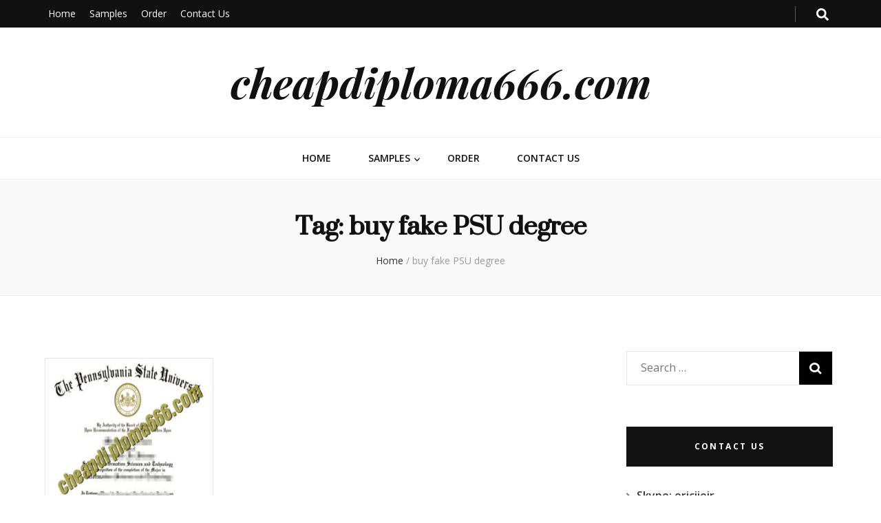

--- FILE ---
content_type: text/html; charset=UTF-8
request_url: http://cheapdiploma666.com/tag/buy-fake-psu-degree
body_size: 6668
content:
    <!DOCTYPE html>
    <html lang="en">
    <head itemscope itemtype="http://schema.org/WebSite">

    <meta charset="UTF-8">
    <meta name="viewport" content="width=device-width, initial-scale=1">
    <link rel="profile" href="http://gmpg.org/xfn/11">
    <title>buy fake PSU degree &#8211; cheapdiploma666.com</title>
<link rel='dns-prefetch' href='//fonts.googleapis.com' />
<link rel='dns-prefetch' href='//s.w.org' />
<link rel="alternate" type="application/rss+xml" title="cheapdiploma666.com &raquo; Feed" href="http://cheapdiploma666.com/feed" />
<link rel="alternate" type="application/rss+xml" title="cheapdiploma666.com &raquo; Comments Feed" href="http://cheapdiploma666.com/comments/feed" />
<link rel="alternate" type="application/rss+xml" title="cheapdiploma666.com &raquo; buy fake PSU degree Tag Feed" href="http://cheapdiploma666.com/tag/buy-fake-psu-degree/feed" />
		<script type="text/javascript">
			window._wpemojiSettings = {"baseUrl":"https:\/\/s.w.org\/images\/core\/emoji\/11.2.0\/72x72\/","ext":".png","svgUrl":"https:\/\/s.w.org\/images\/core\/emoji\/11.2.0\/svg\/","svgExt":".svg","source":{"concatemoji":"http:\/\/cheapdiploma666.com\/wp-includes\/js\/wp-emoji-release.min.js?ver=5.1.16"}};
			!function(e,a,t){var n,r,o,i=a.createElement("canvas"),p=i.getContext&&i.getContext("2d");function s(e,t){var a=String.fromCharCode;p.clearRect(0,0,i.width,i.height),p.fillText(a.apply(this,e),0,0);e=i.toDataURL();return p.clearRect(0,0,i.width,i.height),p.fillText(a.apply(this,t),0,0),e===i.toDataURL()}function c(e){var t=a.createElement("script");t.src=e,t.defer=t.type="text/javascript",a.getElementsByTagName("head")[0].appendChild(t)}for(o=Array("flag","emoji"),t.supports={everything:!0,everythingExceptFlag:!0},r=0;r<o.length;r++)t.supports[o[r]]=function(e){if(!p||!p.fillText)return!1;switch(p.textBaseline="top",p.font="600 32px Arial",e){case"flag":return s([55356,56826,55356,56819],[55356,56826,8203,55356,56819])?!1:!s([55356,57332,56128,56423,56128,56418,56128,56421,56128,56430,56128,56423,56128,56447],[55356,57332,8203,56128,56423,8203,56128,56418,8203,56128,56421,8203,56128,56430,8203,56128,56423,8203,56128,56447]);case"emoji":return!s([55358,56760,9792,65039],[55358,56760,8203,9792,65039])}return!1}(o[r]),t.supports.everything=t.supports.everything&&t.supports[o[r]],"flag"!==o[r]&&(t.supports.everythingExceptFlag=t.supports.everythingExceptFlag&&t.supports[o[r]]);t.supports.everythingExceptFlag=t.supports.everythingExceptFlag&&!t.supports.flag,t.DOMReady=!1,t.readyCallback=function(){t.DOMReady=!0},t.supports.everything||(n=function(){t.readyCallback()},a.addEventListener?(a.addEventListener("DOMContentLoaded",n,!1),e.addEventListener("load",n,!1)):(e.attachEvent("onload",n),a.attachEvent("onreadystatechange",function(){"complete"===a.readyState&&t.readyCallback()})),(n=t.source||{}).concatemoji?c(n.concatemoji):n.wpemoji&&n.twemoji&&(c(n.twemoji),c(n.wpemoji)))}(window,document,window._wpemojiSettings);
		</script>
		<style type="text/css">
img.wp-smiley,
img.emoji {
	display: inline !important;
	border: none !important;
	box-shadow: none !important;
	height: 1em !important;
	width: 1em !important;
	margin: 0 .07em !important;
	vertical-align: -0.1em !important;
	background: none !important;
	padding: 0 !important;
}
</style>
	<link rel='stylesheet' id='wp-block-library-css'  href='http://cheapdiploma666.com/wp-includes/css/dist/block-library/style.min.css?ver=5.1.16' type='text/css' media='all' />
<link rel='stylesheet' id='blossomthemes-toolkit-css'  href='http://cheapdiploma666.com/wp-content/plugins/blossomthemes-toolkit/public/css/blossomthemes-toolkit-public.min.css?ver=2.1.2' type='text/css' media='all' />
<link rel='stylesheet' id='wp-pagenavi-css'  href='http://cheapdiploma666.com/wp-content/plugins/wp-pagenavi/pagenavi-css.css?ver=2.70' type='text/css' media='all' />
<link rel='stylesheet' id='animate-css'  href='http://cheapdiploma666.com/wp-content/themes/blossom-feminine/css/animate.min.css?ver=3.5.2' type='text/css' media='all' />
<link rel='stylesheet' id='blossom-feminine-style-css'  href='http://cheapdiploma666.com/wp-content/themes/blossom-feminine/style.css?ver=5.1.16' type='text/css' media='all' />
<link rel='stylesheet' id='blossom-diva-css'  href='http://cheapdiploma666.com/wp-content/themes/blossom-diva/style.css?ver=1.0.0' type='text/css' media='all' />
<link rel='stylesheet' id='owl-carousel-css'  href='http://cheapdiploma666.com/wp-content/themes/blossom-feminine/css/owl.carousel.min.css?ver=2.2.1' type='text/css' media='all' />
<link rel='stylesheet' id='blossom-feminine-google-fonts-css'  href='https://fonts.googleapis.com/css?family=Open+Sans%3A300%2C300italic%2Cregular%2Citalic%2C600%2C600italic%2C700%2C700italic%2C800%2C800italic%7CSuranna%3Aregular%7CPlayfair+Display%3A700italic' type='text/css' media='all' />
<script type='text/javascript' src='http://cheapdiploma666.com/wp-includes/js/jquery/jquery.js?ver=1.12.4'></script>
<script type='text/javascript' src='http://cheapdiploma666.com/wp-includes/js/jquery/jquery-migrate.min.js?ver=1.4.1'></script>
<link rel='https://api.w.org/' href='http://cheapdiploma666.com/wp-json/' />
<link rel="EditURI" type="application/rsd+xml" title="RSD" href="http://cheapdiploma666.com/xmlrpc.php?rsd" />
<link rel="wlwmanifest" type="application/wlwmanifest+xml" href="http://cheapdiploma666.com/wp-includes/wlwmanifest.xml" /> 
<meta name="generator" content="WordPress 5.1.16" />
<link rel="icon" href="http://cheapdiploma666.com/wp-content/uploads/2018/09/cropped-logo-1-32x32.png" sizes="32x32" />
<link rel="icon" href="http://cheapdiploma666.com/wp-content/uploads/2018/09/cropped-logo-1-192x192.png" sizes="192x192" />
<link rel="apple-touch-icon-precomposed" href="http://cheapdiploma666.com/wp-content/uploads/2018/09/cropped-logo-1-180x180.png" />
<meta name="msapplication-TileImage" content="http://cheapdiploma666.com/wp-content/uploads/2018/09/cropped-logo-1-270x270.png" />
<style type='text/css' media='all'>     
    .content-newsletter .blossomthemes-email-newsletter-wrapper.bg-img:after,
    .widget_blossomthemes_email_newsletter_widget .blossomthemes-email-newsletter-wrapper:after{
        background: rgba(239, 82, 133, 0.8);    }
    
    /* primary color */
    a{
    	color: #ef5285;
    }
    
    a:hover,
    a:focus{
    	color: #ef5285;
    }

    .secondary-nav ul li a:hover,
    .secondary-nav ul li a:focus,
    .secondary-nav ul li:hover > a,
    .secondary-nav ul li:focus > a,
    .secondary-nav .current_page_item > a,
    .secondary-nav .current-menu-item > a,
    .secondary-nav .current_page_ancestor > a,
    .secondary-nav .current-menu-ancestor > a,
    .header-t .social-networks li a:hover,
    .header-t .social-networks li a:focus,
    .main-navigation ul li a:hover,
    .main-navigation ul li a:focus,
    .main-navigation ul li:hover > a,
    .main-navigation ul li:focus > a,
    .main-navigation .current_page_item > a,
    .main-navigation .current-menu-item > a,
    .main-navigation .current_page_ancestor > a,
    .main-navigation .current-menu-ancestor > a,
    .banner .banner-text .title a:hover,
    .banner .banner-text .title a:focus,
    #primary .post .text-holder .entry-header .entry-title a:hover,
    #primary .post .text-holder .entry-header .entry-title a:focus,
    .widget ul li a:hover,
    .widget ul li a:focus,
    .site-footer .widget ul li a:hover,
    .site-footer .widget ul li a:focus,
    #crumbs a:hover,
    #crumbs a:focus,
    .related-post .post .text-holder .cat-links a:hover,
    .related-post .post .text-holder .cat-links a:focus,
    .related-post .post .text-holder .entry-title a:hover,
    .related-post .post .text-holder .entry-title a:focus,
    .comments-area .comment-body .comment-metadata a:hover,
    .comments-area .comment-body .comment-metadata a:focus,
    .search #primary .search-post .text-holder .entry-header .entry-title a:hover,
    .search #primary .search-post .text-holder .entry-header .entry-title a:focus,
    .site-title a:hover,
    .site-title a:focus,
    .widget_bttk_popular_post ul li .entry-header .entry-meta a:hover,
    .widget_bttk_popular_post ul li .entry-header .entry-meta a:focus,
    .widget_bttk_pro_recent_post ul li .entry-header .entry-meta a:hover,
    .widget_bttk_pro_recent_post ul li .entry-header .entry-meta a:focus,
    .widget_bttk_popular_post .style-two li .entry-header .cat-links a,
    .widget_bttk_pro_recent_post .style-two li .entry-header .cat-links a,
    .widget_bttk_popular_post .style-three li .entry-header .cat-links a,
    .widget_bttk_pro_recent_post .style-three li .entry-header .cat-links a,
    .widget_bttk_posts_category_slider_widget .carousel-title .title a:hover,
    .widget_bttk_posts_category_slider_widget .carousel-title .title a:focus,
    .site-footer .widget_bttk_posts_category_slider_widget .carousel-title .title a:hover,
    .site-footer .widget_bttk_posts_category_slider_widget .carousel-title .title a:focus,
    .portfolio-sorting .button:hover,
    .portfolio-sorting .button:focus,
    .portfolio-sorting .button.is-checked,
    .portfolio-item .portfolio-img-title a:hover,
    .portfolio-item .portfolio-img-title a:focus,
    .portfolio-item .portfolio-cat a:hover,
    .portfolio-item .portfolio-cat a:focus,
    .entry-header .portfolio-cat a:hover,
    .entry-header .portfolio-cat a:focus,
    .header-layout-two .header-b .social-networks li a:hover, 
    .header-layout-two .header-b .social-networks li a:focus,
    #primary .post .text-holder .entry-header .cat-links a,
    #primary .post .text-holder .entry-footer .btn-readmore,
    .widget_bttk_popular_post .style-two li .entry-header .cat-links a, .widget_bttk_pro_recent_post .style-two li .entry-header .cat-links a, .widget_bttk_popular_post .style-three li .entry-header .cat-links a, .widget_bttk_pro_recent_post .style-three li .entry-header .cat-links a, .widget_bttk_posts_category_slider_widget .carousel-title .cat-links a{
        color: #ef5285;
    }

    .category-section .col:hover .img-holder .text-holder,
    .pagination a{
        border-color: #ef5285;
    }

    .category-section .col:hover .img-holder .text-holder span,
    .pagination a:hover,
    .pagination a:focus,
    .widget_calendar caption,
    .widget_calendar table tbody td a,
    .widget_tag_cloud .tagcloud a:hover,
    .widget_tag_cloud .tagcloud a:focus,
    #blossom-top,
    .single #primary .post .entry-footer .tags a:hover,
    .single #primary .post .entry-footer .tags a:focus,
    .error-holder .page-content a:hover,
    .error-holder .page-content a:focus,
    .widget_bttk_author_bio .readmore:hover,
    .widget_bttk_author_bio .readmore:focus,
    .widget_bttk_social_links ul li a:hover,
    .widget_bttk_social_links ul li a:focus,
    .widget_bttk_image_text_widget ul li .btn-readmore:hover,
    .widget_bttk_image_text_widget ul li .btn-readmore:focus,
    .widget_bttk_custom_categories ul li a:hover .post-count,
    .widget_bttk_custom_categories ul li a:hover:focus .post-count,
    .content-instagram ul li .instagram-meta .like,
    .content-instagram ul li .instagram-meta .comment,
    #secondary .widget_blossomtheme_featured_page_widget .text-holder .btn-readmore:hover,
    #secondary .widget_blossomtheme_featured_page_widget .text-holder .btn-readmore:focus,
    #secondary .widget_blossomtheme_companion_cta_widget .btn-cta:hover,
    #secondary .widget_blossomtheme_companion_cta_widget .btn-cta:focus,
    #secondary .widget_bttk_icon_text_widget .text-holder .btn-readmore:hover,
    #secondary .widget_bttk_icon_text_widget .text-holder .btn-readmore:focus,
    .site-footer .widget_blossomtheme_companion_cta_widget .btn-cta:hover,
    .site-footer .widget_blossomtheme_companion_cta_widget .btn-cta:focus,
    .site-footer .widget_blossomtheme_featured_page_widget .text-holder .btn-readmore:hover,
    .site-footer .widget_blossomtheme_featured_page_widget .text-holder .btn-readmore:focus,
    .site-footer .widget_bttk_icon_text_widget .text-holder .btn-readmore:hover,
    .site-footer .widget_bttk_icon_text_widget .text-holder .btn-readmore:focus,
    #primary .post .entry-content .highlight, #primary .page .entry-content .highlight,
    .owl-carousel .owl-nav .owl-prev:hover, 
    .owl-carousel .owl-nav .owl-next:hover, 
    #primary .post .text-holder .entry-header .cat-links a:hover,
    .widget_bttk_author_bio .author-socicons li:hover,
    .widget_bttk_popular_post .style-two li .entry-header .cat-links a:hover, .widget_bttk_pro_recent_post .style-two li .entry-header .cat-links a:hover, .widget_bttk_popular_post .style-three li .entry-header .cat-links a:hover, .widget_bttk_pro_recent_post .style-three li .entry-header .cat-links a:hover, .widget_bttk_posts_category_slider_widget .carousel-title .cat-links a:hover{
        background: #ef5285;
    }

    .pagination .current,
    .post-navigation .nav-links .nav-previous a:hover,
    .post-navigation .nav-links .nav-next a:hover,
    .post-navigation .nav-links .nav-previous a:focus,
    .post-navigation .nav-links .nav-next a:focus,
    .banner .banner-text .cat-links a:hover,
    .banner .banner-text .cat-links a:focus{
        background: #ef5285;
        border-color: #ef5285;
    }

    #primary .post .entry-content blockquote,
    #primary .page .entry-content blockquote{
        border-bottom-color: #ef5285;
        border-top-color: #ef5285;
    }

    .widget_bttk_author_bio .author-socicons li,
    .widget_bttk_author_bio .author-socicons li:last-child{
         border-color: rgba(239, 82, 133, 0.3);    }

    #primary .post .entry-content .pull-left,
    #primary .page .entry-content .pull-left,
    #primary .post .entry-content .pull-right,
    #primary .page .entry-content .pull-right{border-left-color: #ef5285;}

    .error-holder .page-content h2{
        text-shadow: 6px 6px 0 #ef5285;
    }

    
    body,
    button,
    input,
    select,
    optgroup,
    textarea{
        font-family : Open Sans;
        font-size   : 16px;
    }

    .banner .banner-text .cat-links a,
    .widget_bttk_author_bio .title-holder,
    .widget_bttk_popular_post ul li .entry-header .entry-title,
    .widget_bttk_pro_recent_post ul li .entry-header .entry-title,
    .widget_bttk_posts_category_slider_widget .carousel-title .title{
        font-family : Open Sans;
    }

    .banner .banner-text .title,
    #primary .sticky .text-holder .entry-header .entry-title,
    #primary .post .text-holder .entry-header .entry-title,
    .author-section .text-holder .title,
    .post-navigation .nav-links .nav-previous .post-title,
    .post-navigation .nav-links .nav-next .post-title,
    .related-post .post .text-holder .entry-title,
    .comments-area .comments-title,
    .comments-area .comment-body .fn,
    .comments-area .comment-reply-title,
    .page-header .page-title,
    #primary .post .entry-content blockquote,
    #primary .page .entry-content blockquote,
    #primary .post .entry-content .pull-left,
    #primary .page .entry-content .pull-left,
    #primary .post .entry-content .pull-right,
    #primary .page .entry-content .pull-right,
    #primary .post .entry-content h1,
    #primary .page .entry-content h1,
    #primary .post .entry-content h2,
    #primary .page .entry-content h2,
    #primary .post .entry-content h3,
    #primary .page .entry-content h3,
    #primary .post .entry-content h4,
    #primary .page .entry-content h4,
    #primary .post .entry-content h5,
    #primary .page .entry-content h5,
    #primary .post .entry-content h6,
    #primary .page .entry-content h6,
    .search #primary .search-post .text-holder .entry-header .entry-title,
    .error-holder .page-content h2,
    .content-newsletter .blossomthemes-email-newsletter-wrapper .text-holder h3,
    .widget_blossomthemes_email_newsletter_widget .blossomthemes-email-newsletter-wrapper .text-holder h3,
    #secondary .widget_bttk_testimonial_widget .text-holder .name,
    #secondary .widget_bttk_description_widget .text-holder .name,
    .site-footer .widget_bttk_description_widget .text-holder .name,
    .site-footer .widget_bttk_testimonial_widget .text-holder .name,
    .portfolio-text-holder .portfolio-img-title,
    .portfolio-holder .entry-header .entry-title,
    .single-blossom-portfolio .post-navigation .nav-previous a,
    .single-blossom-portfolio .post-navigation .nav-next a,
    .related-portfolio-title,
    #primary .post .entry-content blockquote cite, 
    #primary .page .entry-content blockquote cite,
    .content-instagram .insta-title{
        font-family: Suranna;
    }

    .site-title{
        font-size   : 60px;
        font-family : Playfair Display;
        font-weight : 700;
        font-style  : italic;
    }
    
               
    </style>		<style type="text/css" id="wp-custom-css">
			.grid{
	float:left;
	width:245px;
	height:300px;
	margin:10px;
	border:1px solid #e4e4e4;
}
.grid:hover{
	border:1px solid #F00;
}
.grid img{
	width:243px;
	height:240px;
}
.grid h6{
	font-size:16px;
	color:#020af7;
	margin:10px;
	overflow: hidden;text-overflow: 	ellipsis;white-space: nowrap;
}		</style>
		
</head>

<body class="archive tag tag-buy-fake-psu-degree tag-1968 hfeed rightsidebar blog-layout-two" itemscope itemtype="http://schema.org/WebPage">
	
    <div id="page" class="site">
        <header id="masthead" class="site-header wow fadeIn header-layout-one" data-wow-delay="0.1s" itemscope itemtype="http://schema.org/WPHeader">
                    <div class="header-t">
                <div class="container">                    
                    <div id="secondary-toggle-button"><i class="fa fa-bars"></i></div>              
                    <nav id="secondary-navigation" class="secondary-nav" itemscope itemtype="http://schema.org/SiteNavigationElement">
                        <div class="menu-main-menu-container"><ul id="secondary-menu" class="menu"><li id="menu-item-29" class="menu-item menu-item-type-custom menu-item-object-custom menu-item-home menu-item-29"><a href="http://cheapdiploma666.com">Home</a></li>
<li id="menu-item-65" class="menu-item menu-item-type-taxonomy menu-item-object-category menu-item-has-children menu-item-65"><a href="http://cheapdiploma666.com/category/samples">Samples</a>
<ul class="sub-menu">
	<li id="menu-item-3236" class="menu-item menu-item-type-taxonomy menu-item-object-category menu-item-3236"><a href="http://cheapdiploma666.com/category/samples/american-diploma">American Diploma</a></li>
	<li id="menu-item-3237" class="menu-item menu-item-type-taxonomy menu-item-object-category menu-item-3237"><a href="http://cheapdiploma666.com/category/samples/england-diploma">England Diploma</a></li>
	<li id="menu-item-3239" class="menu-item menu-item-type-taxonomy menu-item-object-category menu-item-3239"><a href="http://cheapdiploma666.com/category/samples/canada-diploma">Canada Diploma</a></li>
	<li id="menu-item-3240" class="menu-item menu-item-type-taxonomy menu-item-object-category menu-item-3240"><a href="http://cheapdiploma666.com/category/samples/australian-diploma">Australian Diploma</a></li>
	<li id="menu-item-3241" class="menu-item menu-item-type-taxonomy menu-item-object-category menu-item-3241"><a href="http://cheapdiploma666.com/category/samples/malaysia-diploma">Malaysia Diploma</a></li>
	<li id="menu-item-3242" class="menu-item menu-item-type-taxonomy menu-item-object-category menu-item-3242"><a href="http://cheapdiploma666.com/category/samples/singapore-diploma">Singapore Diploma</a></li>
	<li id="menu-item-3238" class="menu-item menu-item-type-taxonomy menu-item-object-category menu-item-3238"><a href="http://cheapdiploma666.com/category/samples/other-certificate">Other Certificate</a></li>
</ul>
</li>
<li id="menu-item-168" class="menu-item menu-item-type-post_type menu-item-object-page menu-item-168"><a href="http://cheapdiploma666.com/order">Order</a></li>
<li id="menu-item-169" class="menu-item menu-item-type-post_type menu-item-object-page menu-item-169"><a href="http://cheapdiploma666.com/contact-us">Contact Us</a></li>
</ul></div>                    </nav><!-- #secondary-navigation -->                    
                    <div class="right">
                        <div class="tools">
                            <div class="form-section">
                                <span id="btn-search">
                                    <i class="fas fa-search"></i>
                                </span>
                                <div class="form-holder">
                                    <form role="search" method="get" class="search-form" action="http://cheapdiploma666.com/">
				<label>
					<span class="screen-reader-text">Search for:</span>
					<input type="search" class="search-field" placeholder="Search &hellip;" value="" name="s" />
				</label>
				<input type="submit" class="search-submit" value="Search" />
			</form>                                </div>
                            </div>
                                                
                        </div>                        
                                                
                    </div>                    
                </div>
            </div><!-- .header-t -->
                <div class="header-m site-branding" >
            <div class="container" itemscope itemtype="http://schema.org/Organization">
                                    <p class="site-title" itemprop="name"><a href="http://cheapdiploma666.com/" rel="home" itemprop="url">cheapdiploma666.com</a></p>
                            </div>
        </div><!-- .header-m -->
        
        <div class="header-b">
            <div class="container">
                <div id="primary-toggle-button"><i class="fa fa-bars"></i>Navigation</div>
                <nav id="site-navigation" class="main-navigation" itemscope itemtype="http://schema.org/SiteNavigationElement">
                    <div class="menu-main-menu-container"><ul id="primary-menu" class="menu"><li class="menu-item menu-item-type-custom menu-item-object-custom menu-item-home menu-item-29"><a href="http://cheapdiploma666.com">Home</a></li>
<li class="menu-item menu-item-type-taxonomy menu-item-object-category menu-item-has-children menu-item-65"><a href="http://cheapdiploma666.com/category/samples">Samples</a>
<ul class="sub-menu">
	<li class="menu-item menu-item-type-taxonomy menu-item-object-category menu-item-3236"><a href="http://cheapdiploma666.com/category/samples/american-diploma">American Diploma</a></li>
	<li class="menu-item menu-item-type-taxonomy menu-item-object-category menu-item-3237"><a href="http://cheapdiploma666.com/category/samples/england-diploma">England Diploma</a></li>
	<li class="menu-item menu-item-type-taxonomy menu-item-object-category menu-item-3239"><a href="http://cheapdiploma666.com/category/samples/canada-diploma">Canada Diploma</a></li>
	<li class="menu-item menu-item-type-taxonomy menu-item-object-category menu-item-3240"><a href="http://cheapdiploma666.com/category/samples/australian-diploma">Australian Diploma</a></li>
	<li class="menu-item menu-item-type-taxonomy menu-item-object-category menu-item-3241"><a href="http://cheapdiploma666.com/category/samples/malaysia-diploma">Malaysia Diploma</a></li>
	<li class="menu-item menu-item-type-taxonomy menu-item-object-category menu-item-3242"><a href="http://cheapdiploma666.com/category/samples/singapore-diploma">Singapore Diploma</a></li>
	<li class="menu-item menu-item-type-taxonomy menu-item-object-category menu-item-3238"><a href="http://cheapdiploma666.com/category/samples/other-certificate">Other Certificate</a></li>
</ul>
</li>
<li class="menu-item menu-item-type-post_type menu-item-object-page menu-item-168"><a href="http://cheapdiploma666.com/order">Order</a></li>
<li class="menu-item menu-item-type-post_type menu-item-object-page menu-item-169"><a href="http://cheapdiploma666.com/contact-us">Contact Us</a></li>
</ul></div>                </nav><!-- #site-navigation -->
                            </div>
        </div><!-- .header-b -->
        
    </header><!-- #masthead -->
        <div class="top-bar">
		<div class="container">
			    <header class="page-header">
    <h1 class="page-title">Tag: buy fake PSU degree</h1>    </header><!-- .page-header -->
    <div class="breadcrumb-wrapper" itemscope itemtype="http://schema.org/BreadcrumbList">
                <div id="crumbs" itemprop="itemListElement" itemscope itemtype="http://schema.org/ListItem">
                    <a href="http://cheapdiploma666.com" itemprop="item">Home</a> <span class="separator">/</span> <span class="current">buy fake PSU degree</span></div></div><!-- .breadcrumb-wrapper -->		</div>
	</div>
        <div class="container main-content">
                <div id="content" class="site-content">
            <div class="row">
    
	<div id="primary" class="content-area">
		<main id="main" class="site-main">

		            
            <div class="row">
            <article id="post-2994" class="grid">
    <a href=" http://cheapdiploma666.com/cheap-fake-psu-diploma-buy-pennsylvania-state-university-degree-certificate.html" title="Cheap fake PSU diploma, Pennsylvania State University fake degree certificate">
    
	<img width="300" height="234" src="http://cheapdiploma666.com/wp-content/uploads/2019/03/Pennsylvania-State-University-ch-300x234.jpg" class="attachment-medium size-medium wp-post-image" alt="fake Pennsylvania State University degree" srcset="http://cheapdiploma666.com/wp-content/uploads/2019/03/Pennsylvania-State-University-ch-300x234.jpg 300w, http://cheapdiploma666.com/wp-content/uploads/2019/03/Pennsylvania-State-University-ch-768x599.jpg 768w, http://cheapdiploma666.com/wp-content/uploads/2019/03/Pennsylvania-State-University-ch-1024x799.jpg 1024w, http://cheapdiploma666.com/wp-content/uploads/2019/03/Pennsylvania-State-University-ch-77x60.jpg 77w, http://cheapdiploma666.com/wp-content/uploads/2019/03/Pennsylvania-State-University-ch-e1601001860205.jpg 540w" sizes="(max-width: 300px) 100vw, 300px" />    <h6>Cheap fake PSU diploma, Pennsylvania State University fake degree certificate</h6>    </a>
</article><!-- #post-## -->            </div>
            
            
		</main><!-- #main -->
	</div><!-- #primary -->


<aside id="secondary" class="widget-area" itemscope itemtype="http://schema.org/WPSideBar">
	<section id="search-2" class="widget widget_search"><form role="search" method="get" class="search-form" action="http://cheapdiploma666.com/">
				<label>
					<span class="screen-reader-text">Search for:</span>
					<input type="search" class="search-field" placeholder="Search &hellip;" value="" name="s" />
				</label>
				<input type="submit" class="search-submit" value="Search" />
			</form></section><section id="text-4" class="widget widget_text"><h2 class="widget-title" itemprop="name">contact us</h2>			<div class="textwidget"><ul>
<li>Skype: ericiieir</li>
<li>Em: <a href="mailto:ericiieir@hotmail.com">ericiieir@hotmail.com</a></li>
</ul>
</div>
		</section><section id="categories-2" class="widget widget_categories"><h2 class="widget-title" itemprop="name">Categories</h2>		<ul>
				<li class="cat-item cat-item-3"><a href="http://cheapdiploma666.com/category/samples/american-diploma" >American Diploma</a>
</li>
	<li class="cat-item cat-item-4"><a href="http://cheapdiploma666.com/category/samples/australian-diploma" >Australian Diploma</a>
</li>
	<li class="cat-item cat-item-5"><a href="http://cheapdiploma666.com/category/samples/canada-diploma" >Canada Diploma</a>
</li>
	<li class="cat-item cat-item-6"><a href="http://cheapdiploma666.com/category/samples/england-diploma" >England Diploma</a>
</li>
	<li class="cat-item cat-item-7"><a href="http://cheapdiploma666.com/category/samples/malaysia-diploma" >Malaysia Diploma</a>
</li>
	<li class="cat-item cat-item-1"><a href="http://cheapdiploma666.com/category/samples/other-certificate" >Other Certificate</a>
</li>
	<li class="cat-item cat-item-8"><a href="http://cheapdiploma666.com/category/samples/singapore-diploma" >Singapore Diploma</a>
</li>
		</ul>
			</section><section id="text-3" class="widget widget_text"><h2 class="widget-title" itemprop="name">how to make an order</h2>			<div class="textwidget"><p>1: Fill in a form as follow: <a href="http://globalwp665.com/doc/FORM.xls">DOWNLOAD</a></p>
<p>2: Pay 50% down payment as deposit.</p>
<p>3: Confirm with you after finish drafts.</p>
<p>4: After confirming, pay the balance.</p>
<p>5: Printing, packaging the delivery.</p>
<p>6: Send you the tracking numbers.</p>
</div>
		</section><section id="media_image-3" class="widget widget_media_image"><h2 class="widget-title" itemprop="name">Express Ways</h2><img width="210" height="165" src="http://cheapdiploma666.com/wp-content/uploads/2018/09/DHL.jpg" class="image wp-image-116  attachment-full size-full" alt="" style="max-width: 100%; height: auto;" srcset="http://cheapdiploma666.com/wp-content/uploads/2018/09/DHL.jpg 210w, http://cheapdiploma666.com/wp-content/uploads/2018/09/DHL-76x60.jpg 76w" sizes="(max-width: 210px) 100vw, 210px" /></section>		<section id="recent-posts-2" class="widget widget_recent_entries">		<h2 class="widget-title" itemprop="name">Recent Posts</h2>		<ul>
											<li>
					<a href="http://cheapdiploma666.com/i-want-to-buy-high-quality-fake-mount-royal-university-diplomas-online.html">I want to buy high quality fake Mount Royal University diplomas online</a>
									</li>
											<li>
					<a href="http://cheapdiploma666.com/order-montclair-state-university-fake-diploma-buy-fake-usa-diploma.html">Order Montclair State University fake diploma, buy fake USA diploma</a>
									</li>
											<li>
					<a href="http://cheapdiploma666.com/phony-monroe-college-diploma-buy-monroe-college-degree-certificate.html">Phony Monroe College diploma, buy Monroe College degree certificate</a>
									</li>
											<li>
					<a href="http://cheapdiploma666.com/sell-fake-mohawk-college-transcript-in-online.html">Sell fake Mohawk College transcript in online</a>
									</li>
											<li>
					<a href="http://cheapdiploma666.com/mohawk-college-fake-diploma-buy-mohawk-college-certificate.html">Mohawk College fake diploma, buy Mohawk College certificate</a>
									</li>
					</ul>
		</section></aside><!-- #secondary -->
            </div><!-- .row/not-found -->
        </div><!-- #content -->
    </div><!-- .container/.main-content -->
        <footer id="colophon" class="site-footer" itemscope itemtype="http://schema.org/WPFooter">
        <div class="site-info">
        <div class="container">
            <span class="copyright">2026 Copyright  <a href="http://cheapdiploma666.com/">cheapdiploma666.com</a>. </span>                    
        </div>
    </div>
        </footer><!-- #colophon -->
        <div id="blossom-top">
		<span><i class="fa fa-angle-up"></i>TOP</span>
	</div>
        </div><!-- #page -->
    <script type='text/javascript' src='http://cheapdiploma666.com/wp-content/plugins/blossomthemes-toolkit/public/js/isotope.pkgd.min.js?ver=3.0.5'></script>
<script type='text/javascript' src='http://cheapdiploma666.com/wp-includes/js/imagesloaded.min.js?ver=3.2.0'></script>
<script type='text/javascript' src='http://cheapdiploma666.com/wp-includes/js/masonry.min.js?ver=3.3.2'></script>
<script type='text/javascript' src='http://cheapdiploma666.com/wp-content/plugins/blossomthemes-toolkit/public/js/blossomthemes-toolkit-public.min.js?ver=2.1.2'></script>
<script type='text/javascript' src='http://cheapdiploma666.com/wp-content/plugins/blossomthemes-toolkit/public/js/fontawesome/all.min.js?ver=5.6.3'></script>
<script type='text/javascript' src='http://cheapdiploma666.com/wp-content/plugins/blossomthemes-toolkit/public/js/fontawesome/v4-shims.min.js?ver=5.6.3'></script>
<script type='text/javascript'>
/* <![CDATA[ */
var blossom_diva_data = {"rtl":"","animation":"fadeOut"};
/* ]]> */
</script>
<script type='text/javascript' src='http://cheapdiploma666.com/wp-content/themes/blossom-diva/js/custom.js?ver=1.0.0'></script>
<script type='text/javascript' src='http://cheapdiploma666.com/wp-content/themes/blossom-feminine/js/sticky-kit.min.js?ver=1.1.3'></script>
<script type='text/javascript' src='http://cheapdiploma666.com/wp-content/themes/blossom-feminine/js/owl.carousel.min.js?ver=2.2.1'></script>
<script type='text/javascript' src='http://cheapdiploma666.com/wp-content/themes/blossom-feminine/js/jquery.matchHeight.min.js?ver=0.7.2'></script>
<script type='text/javascript' src='http://cheapdiploma666.com/wp-content/themes/blossom-feminine/js/wow.min.js?ver=1.1.3'></script>
<script type='text/javascript'>
/* <![CDATA[ */
var blossom_feminine_data = {"rtl":"","animation":"fadeOut"};
/* ]]> */
</script>
<script type='text/javascript' src='http://cheapdiploma666.com/wp-content/themes/blossom-feminine/js/custom.min.js?ver=1.0.0'></script>
<script type='text/javascript' src='http://cheapdiploma666.com/wp-includes/js/wp-embed.min.js?ver=5.1.16'></script>

</body>
</html>
